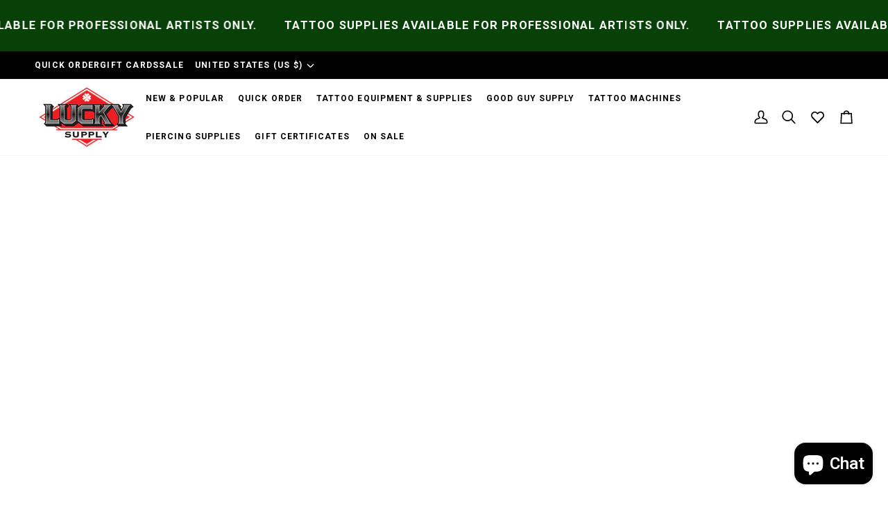

--- FILE ---
content_type: application/javascript; charset=utf-8
request_url: https://searchanise-ef84.kxcdn.com/preload_data.7Z2X8z7c6i.js
body_size: 10935
content:
window.Searchanise.preloadedSuggestions=['clip cord','solid ink','ink caps','tattoo machine','disposable tubes','power supply','rubber bands','smith street needle','mike wilson','foot switch','bert krak','magnum needles','needle cartridges','stencil paper','black ink','raw pigments','tattoo machine parts','contact screw','coil machines','coil wrap','armature bar','drape sheets','bottle bags','green soap','arm rest','clip cord sleeves','rubber grommet','smith street','chad koeplinger','dental bibs','dynamic black','coil set','machine frame','spirit thermal paper','white ink','martin pintos','rinse cup','binding post','stencil solution','dri loc pads','ink cap','barrier film','round liner needles','steel grips','nitrile gloves','tattoo machines','stencil jam','dan kubin','machine parts','a and d ointments','disposable razors','tattoo coils','latex gloves','ink set','thermal paper','tongue depressors','foot pedal','stencil green','cartridge grip','tattoo books','red ink','rca cord','coflex tape','rinse cups','medical tape','9 mag tubes','vice screw','machine springs','solid red','a&d ointment','skin markers','pillow cases','tattoo flash','clip cords','a&d e','empty bottles','ink bottles','tube vice','tattoo ink','witch hazel','bed sheets','steel tube','waverly ink','tuff tubes','good slip','custom coils','ink mixer','spring stock','good guy','star bright','blue steel cartridges','rubber nipples','hive caps','smith street needles','spirit paper','massage table','round shader','thermofax transfer','bert krak machine','tube vice screw','tim lehi','o ring','grey wash','rubber band','9 round liner','dri loc','drape sheet','spring roller','sensi wrap','blue steel','allegory blak','sharps containers','a and d','wire insulator','numbing cream','lap cloth','a & d','skin pen','machine bags','lucky power supply','coil machine','disposable tube','thermofax paper','5 round liner','alignment tool','tube grommets','grip tape','rollomatic machine','7 mag needles','spray bottle','needles on bar','machine case','tattoo pen','ink caps 9','clip cord cover','eternal ink','muso toku','sterile pouch','binding posts','mario desa','mike wilson machine','dental bib','wing nut','tube stems','thumb screw','red rat','pigment mixer','chad koeplinger tattoo machine','lining black','el dorado','piercing supplies','solid ink white','rca adapters','curved mag','9 mag needle','barrier sheets','loose needles','second skin','after care','tattoo machine frame','stainless steel grip','aaron cain','coil cores','pillow case','thermal carrier','twist lock grip','ink bottle','natures beast','grip covers','autoclave bags','coil wire','armature bars','coil parts','heat shrink','steel tubes','solid ink red','steel grip','machine repair kit','shader machine','talens drawing ink','carrier sheet','ink cup','el blanco','stencil machine','sterile bandages','tracing paper','rinse cup clean up','waverly black ink','lap cloths','flash set','7 mag tube','opti cide','paper towels','solid black','rca clip cord','hive cups','7 liner needles','ink caps 16','coil tattoo machine','for bar','black claw','bottle bag','blue ink','liner capacitor','chad koeplinger liner tattoo machine','6x6 bandages','needle bars','machine kit','alpha markers','14 round tube','raw pigment','flash books','solid green','clipcord sleeve','sailor jerry','transfer paper','coil core','work light','spring punch','copper nuts','skin pens','battery pack','bugpin needles','raw ink','travis costello','11 mag tubes','14 round liner','opt cide','fusion ink','tattoo pillow','stencil stuff','coil washers','paper tape','dr bronner\'s','rotary machine','front binding post','numbing spray','smith street tattoo needles','skin marker','jet black','rca adapter','solid ink brown','machine stand','wash bottle','madacide wipes','7 round liners','solder lugs','dynamic ink','dry lock','solid horitomo','ink sets','needle on bar','squeeze bottle','tattoo ointment','25 mag tube','solid ink blue','needle bar grommet','aaron cain springs','armature bar nipples','11 round needle','isopropyl alcohol','eco collection','bottle label','yellow ink','round liner','stainless one piece tubes','dan kubin nipple','machine rack','dr bronners','5 round tubes','armature gromet','neuma brass grip','pasefika tatau needles','sterilization pouches','green ink','repair kit','mikey holmes','solid blue','practice skin','rinse cup holder','rear spring','clip cord covers','ink cups','solid lining black','artist chair','surgical tape','clip cord sleeve','petroleum jelly','tattoo glide','auto clave','back pack','gift card','contact screws','critical power supply','smith st','lucky supply','biodegradable razors','coil tape','color set','tattoo frame','tattoo needles','cindy ray','travel case','steel shims','o rings','paper towel','15 magnum tube','solid yellow','grip cover','front spring','brown ink','arm reat','polished tattoo needles','bed sheet','solid ink set','solid white','silicone tubing','stainless steel','tattoo pens','mini bulldog','twist grip','tube grips','7 mag tubes','musotoku accessories','sharps containers wall mount','stainless tray','solid brown','rear binding post','tim hendricks','needle bar','panther black','3 round needles','cartridge grips','dr bronner','coil tattoo machines','stencil carrier','8 wrap custom set','ltd light','shoulder washers','the good','a bar','tube tips','floor lamps','solid orange','ink eeze','table drape','sterile bags','coil liner','9 round shader','numb skin','lucky needles','foam grip','tube brushes','brad fink','needle making','solid ink yellow','tattoo armour','purple ink','gray wash','power supply switch','solid ink green','mag tubes','dettol antiseptic liquid','hole punch','sani cloth','clip cord rca','tight liner','coil machine parts','7 round tubes','pink ink','solid purple','grip spacers','dynamic white','starbrite white','ben davis','mike wilson sketch book','hard craft','chroma ink','small gloves','11 mag needles','needle grommets','raw yellow','solid ink purple','dry loc','hustle butter','skin scribe','triple black','back spring','dri lock','on off switch','cool grey','mike wilson skateboard','bulldog liner','travel massage table','liner needles','ed hardy','horitomo solid ink','solid el dorado','metal tubes','single needle','round tubes','disposable grips','empty bottle','super red','thermal transfer paper','fan magnum','el blanco white','tattoo today','nice blue','eye loupe','sharpie marker','sani wipes','tight 5 round liner','curved 15 mag','usa capacitor','healing cover','mag tube','9 round tube','liner machine','plunger bar','tube grip','cup holder','dynamic triple','pen machine bags','ink shaker','spring tension','mayo stand','tatau needles','3 liner cartridges','14 diamond tube','talons ink','metal grips','solid grey','bulldog shader','solid ink black','pen bags','lucky brand','grip spacer','ben davis apron','3 round tubes','machine oil','power cord','1/2 spring stock','chris garver','spring alignment','small ink caps','super fan','grip less','classic color','angled round','stencil paper spirit','boston round','medium green','solid red ink','co flex','sterile gloves','talens ink','textured needles','coil shader','18 round shader','dermaglo yellow','solid pink','tuff tube','mario desa machine','spring steel','9 ink caps','lucky tubes','the solid ink','pound of','coil keychain','tattoo tubes','14 round shader','power supplies','diamond tube','free shipping','1 1/4 8 wrap custom set','the good slip','hand sanitizer','opti cide3 surface disinfectants','soft tubing','7 round liner','stencil spray','5rl needle','etc machine','ring light','enviro razors','allegory black ink','9 magnum tube','silver contact screw','kura sumi','build your own','log out','tac cream','a n d','spring alignment tool','tattoo inks','metal grip','lance mclain','grey ink','25 magnum curved','magnum tubes','magic touch','stencil marker','tattoo aftercare','v frame','renaissance wax','wrap coils','tattoo machine rack','9 mag curved','solid dragon','solid white ink','ultra sonic','solid ink dragon','disposable stem','plastic wrap','tattoo kit','coil machine liner','opaque grey ink','mini coil machines','11 curved mag','rubber tubing','rotary cam','raw green','11 round tubes','tube brush','machine bag','dermaglo plum','alpha needles','liner coil','raw red','red solid','wash bottle bags','table cover','color ink','coil frame','perfect nipples','co wrap','dental bibs/lap','ultrasonic cleaner','tattoo needle cartridges','8/32 thread screws','drape cloth','opticide max','black dragon','solid grey wash','good guy supply','rollomatic parts','solid old pigments','light blue','tattoo grips','stencil machines','hollow liners','10 wrap coil','electric shark','grass green','disposable tip','waverly wash','grey wash set','disposable cartridge tubes','tube stem','panthera black','nickel plated','closed magnum tubes','bert grimm','tattoo chair','stainless steel tips','hm tattoo machines','skin prep','tattoo tips','tattoo bandage','9 mag tube','coil washer','5 diamond tube','dan dringenberg','large gloves','osu needles','8 round liner','binding post screw','traditional liners','tattoo bed','electric sharks','needle jig','gloves latex','liner tattoo machine','spring shelf','pinky yun','tube vise','scott sylvia','leg apron','light red','cap nut','tattoo machine kits','a d ointment','one piece tubes disposable','stencil pen','alcohol bottle','adhesive wrap','biodegradable bottle bags','miami blue','7 magnum tube','stencil cream','solid gold','t shirt','raw light red','clipcord sleeves','black eye','chad shader','tattoo armor','loose liner','bull dog','ad ointment','rotary motor','todd noble','tattoo slip','dragon green','solid lavender','veritas mfg','solid color','machine part','cartridge needles','powder pigments','piercing needle','disposable aprons','key chain','for vaseline','v2 needle cartridges','paul rogers wrap','spray bottles','coil wraps','arm bar','curved mag cartridge','waverly white','18 round tube','tattoo spring','uv ink','curved magnum','lucky tools','7 diamond tubes','clip cord holder','shrink wrap','critical torque','replacement vice','flesh tone','dan kubin machine','dark black','golden yellow','orange ink','white wash','rod and gun','medium gloves','numbing creams','a and d ointment','dynamic triple black','18 gauge spring stock','disposable grip','3 round liner','starbrite ink','3 liner needle on bar','coil cover','solid ink el dorado','silver back','solid olive','coils machine','solid ink turquoise','black bibs','long taper','cartridge tube','ink black','machine build','round tube','solid color ink','lucky\'s needles','solid ink pink','portable tattoo table','black and grey','client chair','world famous tattoo ink','wingnut screw','7rl needle','autoclave clean','memory foam','copper screws','tube cleaning','log in','11 magnum tubes','sharps container','maple butter','greg christian','elastic band','11 liner needle','wireless machine','heavy black','binding post screws','tongue depressor','hand soap','bed covers','13 curved magnum','ink bottle tops','solid ink orange','ed hardy dragon tattoo book','round shaders','skin scribe markers','round liners','tattoo machine kit','mike wilson shader','bulldog frame','good stencil','tattoo grip','bold traditional needles','machine repair','tattoo arm rest','t shirts','medical supplies','lucky cartridges','pasefika tatau needles 67 flat','copper screw','disposable tips','shrink tube','black pearl','case of','6 wrap coil','fiber shoulder washers','tube vice screws','ink capa','brass grip','power liner','hive cap','red solid ink','gel tape','bio waste','1.875 ol armature bar','grips steel','skin healing','mini massage table','ink mixing stick','silver frame','solid set','saltwater pens','autoclave sterilization','brass screw','really red','purple tops','canary yellow','gift certificates','the good stencil solution','light table','9 round tubes','tattoo tube','spirit thermal','1 1/4 coils with','transfer sleeves','dark red','dringenberg tubes','copper plated','opti cide max','gold ink','solid in','healing cover skin','old pigment','9mag needle','world famous','9 curved mag','medical wrap','travel ink','coil machines liner','pen machine','5 round shader','baby blue','lucky supply 20','surgical markers','raw inks','art supplies','coil size 1 1/4','3rl needle','build it','rat grips','bold traditional','set screw','obi equipment','solid flesh','coil set 1/4','tattoo machine coils','switch box','11 disposable tubes','single coil','8 wrap 35v/47uf','coil shader machines','silver machine','3 liner bugpin','bug pin','co flex tape','raw black','machine tools','1 oz solid','round loose liner','dark horse','bed cover','silicone grip','round the','solid ink sets','9 mag fan','table cloth','solid cool grey','opaque grey','dan kubin parts','twist n lock','tube screw','led light','dark green','ink caps small','thick rubber bands','good guy tubes','chris odonnel','horitomo shu','rca battery','el picante','1 inch coils','raw set','14 loose liner','5 liner needle','bugpin needle','liner needle','a+d ointment','table covers','my vida loca volume','rubbing alcohol','dermaglo blue','pen bag','dark brown','13 mag tube','solid diablo','plastic tube','skate board','ink cap 9','drive bar','liquid solidify','stencil ink','tattoo coil washers','filip leu','5 mag tube','a bar tool','11 round liner','lucky supply a bar alignment kit and tool','stencil markers','3m tape','light blue ink','lucky merchandise','ink raw ink','disposable tattoo pen','light board','coil insulator','clay decker','red rat grip','solid ink teal','ca rotary','solid medium green','bugpin liner','tattoo shader','clipcord holder','face masks','silicone grommet','solid super red','solid mint','machine coils','high jack','solid lining','pintos grommets','raw white','lucky needle','long clipcord','spring kit','9m needle','non stick','liner ink','greywash set','long taper mag','hive cloth','rotary tattoo gun','true gold','3 round cartridges','solid coral','e clips','coils custom 1','wag wallet','solid black ink','clipcord cover','custom machine','micropore tape','high point tattoo','needle cart','dual power supply','4x6 dri-loc','7 mag curved','tattoo goo','chad k','7 liner tube','allignment tool','magnet wire','burnt orange','tube screws','round liner cartridges','disinfecting wipes','armature bar alignment tool','fine line','solid mustard','tattoo kits','waverly black','7 round shader','spring set','tube cleaner','color ink set','ben corday','cord sleeve','solid ink gold','stable ink caps','tatto machines','raw pigments set','4 round liner needle','hive cup','raw pink','11 round shader','allegory black','sailor jerry bulldog','coil supplies','www instagram','lucky supply brand gloves','short taper','9 mag cartridges','technical coil machines','25 mag needles','japanese pink','foil pack','head lamp','7 liner needle cartridges','percy waters','solid ink black label','ink color','old pigments','tattoo machine jewelry','blue steel spring stock','11 mag tube','work station','tubes disposable','shader coil machine','ball bearing','spirit transfer paper','liquid gold','sterile gauze','15 mag tube','black book','hex binding post','tattoo tray','pen refill','aftercare pad','identi pen','16 ink caps','solid ink peyote','adhesive film','blue carrier','miami blue solid','smith street tattoo parlour','memory foa','spring tool','raw blue','crazy philadelphia eddie','footless foot switch','tool kit','7 curved mag','build coil','coil machine shader','bar needles','5 bugpin liner','clip cord bags','solid ghost face grey','mike wilson tattoo machine','o-ring for armature bar','pen machines','cream orange','11 tubes round','cool machine','1 coils with','raw power','liner tube','heavy duty clip cord','mag needles','ink holder','copper contact screw','twist lock','triple black ink','double knurled','cartridge tubes','raw ink set','lime solid','opticide wipes','medium gray','sign up','dark blue','solid ink bordeaux','tattoo ink set','aluminum grip','magnum tube','black bib','yellow solid','thick washer','powder blue','a bars','solid gray','mike wilson liner','raw chevelle','autoclave bag','stainless grip','hold fast','shoulder washer','diablo red','ink cap 50','king pin','nick moran','solid ink deep red','solid ink mold','steel tube tip','bed drape','cord covers','18 round liner','solid ink olive','the one','curved 9 mag','round 7 tubes','solid ink dark','green stencil','tat soul','tattoo needle','transparent tape','lucas ford','clear coil wrap','extra tight 3','stick and','wash bottle lable','animal songs','white starbrite','to instagram','true skin','ink raw ink raw white','lunar green','metal tube','rising red','3 angled round tubes','brushes tubes','rinse cup dispensers','shim sampler','soap bottle','raw brown','tattoo foot pedal','clear heat shrink','machine part kit','lucky grip','straight needles','iron wingnut','portable armrest','pure silver screws','7 round liner needles','5rl tight','5 ink caps','tattoo machine charms','a d','contact point','tattoo table','pen machine bag','a/d ointment','red coils','rubber grommets','shader machines','stencil stiff','solid ink grey','repair warranty','coflex wrap','tattoo lubricant','machine parts kit','solid ink old pigments','lucky supply cartridges','armature bar alignment','temporary tattoo','8 loose liner','liner springs','hive armor','9 mag needles','twist and lock','lucky ink cups','rough outline','springless clipcord','armature bar tool','black lining','biodegradable barrier','9 mag super fan','victor chil','light green','lost art','bright red','foot switches','opti scrub','machine wrap','disposable stems','lining ink','black set','quick caps','true tube','solid ink neon','11 magnum needles','i ring','knurled thumb nuts','battleship grey','ink green','7m needle','v1 tubes','purell healthcare surface disinfectants','fusion grey','bio bags','rinse cup clean','tattoo powersupply','center pull paper towels','1 1/4 coil set','which hazel','liner spring','closed mag tubes','seran wrap','5 magnum needle','philadelphia eddie','mixing white','solid wash','lucky loz','clip sleeve','grey color','hollow round','grip less tubes','angled round tubes','holder tray','blue solid','on bar needle','autoclave pouches','3 liner needle','mixing solution','eco bag','coil covers','1 1/4 8 wrap custom coil set','bristol tattoo machine','base plate','black dragon gloves','cleaning brushes','fixed cartridge','ink ease','9 liner needles','8 round loose','dark magenta','lock washer','foam wrap','old gold','blue hawaii','machine display','solid travel set','tattoo cartridges','foot switch cord','27 rubber band','tattoo club','ap black','my traditional','raw kawasaki','curved 11 mag','solid teal','needle heads','vegan blue','7 mag cartridges','black light','9m tubes','silver contact','15 curved magnum','non adherent','solid ink grey wash','machine coil','rubber grip','dri-loc pad','a& d','light grey','light purple','round shader needles','hex cap','tattoo book','blue tubes','tattoo cartridge','bristol tattoo','skin tone','raw purple','stainless steel tubes','stencil sheet','set ink','click grip','tattoo pen machine','alcohol swab','coil machine part','machine charm','coil core washers','black tattoo ink','antiseptic liquid','take out','thermal printers','lucky supply machines','eternal inks','exam masks','eternal grey','www instagram com','casted bulldog frame','coil screw','screw coil','tubes and grip','needles bugpin','meat pads','13 mag bugpin cartridge','rotary works','grey set','7 round liner cartridge','11 diamond tuff tubes','the grays','water lock','numbing anesthetic','tattoo derm','mini tattoo table','black label','v2 magnum','smith street needles loose liner','liner tubes','1 1/4 8 wrap custom coil set 35v/47uf','ink mixers','5 round liner needle','shader tattoo machine','cord sleeves','blue sheet','magnetic wire','fiber washers','lucky supply needle cartridges v2 bugpin round liners','solid ink magenta','log off','ink cartridges','bold 7 round liner','mike holmes','solid ink black label set','machine building','blue steel spring','iron core','very krak','sample box','flat mag','clip sleeves','5 liner cartridges','bug pin 5','solid in white','mint ink','silicone clip cord','pen grip','9rs on the bar','medium gr','alcohol wipes','diamond tubes','carrier sleeve','solid ink tiger','coil 1 and 1/4','carrier sleeves','black solid','needle grouping','diamond tip','boston bottles','sterile pads','ink bottle round','bar needle','push button','lip cord','solid blood red','medical tapeplastic','c clips','medical tray','foam rinse','flesh tones','red color','solid dark green','armature tool','one piece tubes','ink cap holder','solid ink horitomo','7 round tube','thermo paper','tattooing coast to coast','flex wrap','hive cap deep','traditional 9 liners','rca cable','travel bag','flash book','super magnum','mini rollo liner machine','lucky tattoo machines','a bar nipples','contact set screw','fs concho','single needle on','pacific tattoo','dark wash','bert grimm flash book','contact post','fillister head screw','twist and lock grip','mag needle','cool set','round foot switch','color packer','23 curved mag','blackeye natural','medium taper needle','cling wrap','shader coil','tattoo gun','solid jade','solid old','clave bags','pen cover','lap sheets','everything you’ll ever need','insulator wire','japanese orange','liner cartridge','black pigment','black lap cloth','sharpie markers','rollomatic shader','coleman liner','pen refills','solid baby blue','black washers','nylon balls','solid smoke','shader spring set','hinged tube vice','rubber tube','a & d packs','rook disposable pen','loose cartridges','skin tac','padded machine case','health department stickers','v2 cart','stainless steel grip 1','leg aprons','9 magnum cartridges','emerald green','parts kit','7 round needles','ghost face','7 mag shader','bactine max spray','side plating','solid ink light','cartridges variety pack','dusty rose','bj betts','7 bugpin round liner','bottle cover','1 1/8 8 wrap custom coil set','bugpin 7 bar','stoney st clair','dynamic grey wash','flash sheets','raw gold','disposable tube stems','custom wrap','lining and shading','fusion white','magic mix','lock grip','martín pinto','a rews','5r tube','keep it','small ink cap','old brown','brass cap nut','3 round liners','gray wash set','sterile bandage','protective film','coast to coast','stainless steel grips','skin tone ink','9 round polished needles','machine covers','gold tattoo machine','face mask','build your coil','rheostat for battery','rinse bottle','head light','bottom plate','black dental bibs','nature\'s beast','9 round needles','pigment shaker','waverly dark black','musotoku covers','traditional ink','40mm needles','solid ink lining black','pink bottle','solid ink baby blue','solid ink blood orange','solid ink lining','dr numb','dragon book','gloves nitrile','metal tube grip','clip cord adapter','machines coil','george burchett','bug pin mag','bugpin curved mag','11 mag bugpin','round liner needles by lucky supply','plumb line','smoke grey','round liner cartridge','power machine','shrink wra','traditional round bold','drape sheets 40 x 48','hollow needles','horitomo sumi','contact sterling','hard cover','gift under 100','custom coil set','back ink','long armature bars','gray wash ink','lucky supply tube','smith street bar','eternal red','magnum shader needles','dark grey','inch coil','pasefika 67 flat','3 round liners and','tight 7 liner','screw binding post','j frame','eco pen','clip cords by hm','1 liner bugpin','tracing paper roll','thermofax transfer papers','deep red','round liner needle','13 mag tubes','standard 5 liner','med gloves','solid ink vanilla','mint green','steel armature','piercing corks','round shader cartridge','up tool','v1 round clear disposable tubes','smith st tattoo','stencil stay','grip tube','rotary machines','9 loose liner','taper piercing','a bar alignment kit and tool','the good stencil','v1 round clear disposable tubes 7 round','solid pigment','costello irons','the good stuff','shader frame','get what you','allen wrench','wall bracket','copper nut','a&d pack','machine springs rear liner 1.55','luckys cartridge','traditional red','traditional books','l gloves','tattoo cream','coil machine repair','tattoo disposable','tattoo tapeplastic','super mini','rubber grip covers','service machines','floor light','solid sumi','solid medium','prep pad','plastic bottles','heavy duty clipcord','9 round cartridge','convention ready','brown solid','colored ink','solid mold','springless clip cord','ghost face grey','5 round tube','3 diamond tip','pain relief','9 round needle','white col-erase','3m paper','lucky steel grip','dragon solid','pen holder','9 diamond tuff tubes','panther direct','rca binding','8 round shader','clip cord bag','round angle','purple solid','toddler tattoos','16g piercing needle','needle mag','white by solid ink','solid lime','glove box','sign out','shadow wash','pen cartridge','paper cups','round needle','14 liner tube','zensa numbing cream','lucky ink caps','9r tube','thin rubber','grey solid ink','9 mag stem','foot so','off white ink','coil kit','critical power','waverly melba','medium skin','machine kits','9 liner tubes','nylon tube','light brown','olive green','wizard dust','thermal carriers','weight clip cord','benz all','3m spirit','spring punch r','standard power supply','table bag','ontact screw','solid nice blue','coil shaders','ink kit','stencil application','green soap gallon','armature bar shader','lining black solid','contact sheet','cord weight','v2 cartridges','good guy slip','usa coils','blue raw','clip cover','super tight liner','white solid','horitomo set','portable table','krak machine','solid ink sweet leaf','large ink caps','tight 3rl','ava ep8','raw amethyst','premium black lap','coil shrink','11 mag curved','sterilization bags','custom coil','magnum shader','stainless tube','copper lugs','pen covers','memory foam grip covers','solid dark blue','good pen','3 bugpin needles','cindy ray liner','ink red','magnum needle cartridge','bio gel','hot stuff','constant switch','9 ink cap','solid ink mint','14 needle bars','white petroleum skin protectant','solid tattoo ink','japanese red','blue tubing','green concentrate','lubricating jelly','19 magnu tubes','ammonia inhalants','bugpin cartridges','machine screw','lap pads','sumi green','shim sample','paynes gray','coil tattoo machine repair kit','animal heads','magnum curved','11 liner tube','crimson red','solid chocolate','solid ink nice blue','top hat','clip covers','eternal set','3 round tube','phono plug','thermal machines','5 mag tube and grip','9 tuff tubes','tony vilella','rca cords','solid inks','machine mount','dri pads','bottle tops','the blue book tattooing flash catalog','rubber nipple','hatchback hy','luckys coil machine','mini powersupply','ink cal','hornets nest','lucky supply needles','vice colors','coil custom','critical battery','latex powder gloves','nature\'s beast tattoo','foam grips','hot pink','4oz bottles','royal blue','out of the archives','permanent makeup','in caps','plastic ink cups','horitomo bengara','chad liner','medical at h','e clip','direct drive tattoo machine','nickel binding post','krak liner','7 magnum curved','eric inksmith','raw grey','coils red','thermal stencil paper','the grey','white wash set','purple top','tube tip','power supply cover','solid liner','stencil ja','max rodriguez','dark yellow','clear stencil','screws lucky','solid ink cool grey','direct drive','twist tube','neuma machine','machine grips','graywash set','7m on the bar','7 mag needle','ink solid','big mag','cartridge plunger','button head','9 small ink caps','opticide spray','premium lap cloths','tattoo artist magazine','color machine','21 mag needles','needle taper','disposable tube rounds','10g needle','outline collection','solid ink mustard','dynamic mix','opti-cide3 surface disinfectant','bristol machine','soak it up','extra tight 7','chad koeplinger liner','needle tubes','textured round shader','power supply clip cord','9 liner tube','on sale','tattoo skin','9 curved mag needle','medium grey','wash set','shader tattoo','7 super fan','ac adapter','7 magnum needles','fitted sheets','stencil sleeve','dark red ink','machine cover','shrink tubing','7 round cartridges','drawing ink','cartridges magnum','off white','fiber washer','light pad','rca jack','clip cor','tattoo finish','bugpin round liner','grip and tube','tight needle','clip cord spring','lucky brand gloves','solid lining ink','opg spray','healing bandage','solid ink dolphin','black i k','cleaning supply','soft tube','médium taper','machine display stand','star washers','vitamin and','heavy white','extra tight','9 mag shader','green soap bottle','jelly packets','tattoo cover','dc motor','mike malone','screw head','scribe marker','one piece disposable tube','made in the usa','foil packs','clip cord switch','paper dolls','5 rl needles','11 curved mag cartridge','11 rl needles','needle cartridges magnum','absorbent pads','eternal brown','sweet leaf','dirty purple','rca binding post adapters','coil machine frame','cap coleman','vice coin','brass vice','binder post','front spring front 1.50 spf1.5 rear spring rear shader 1.70 sprs1.7','green blue chroma','brand fink','of george burchett','lucky supply plastic wrap film','cart grip','black pearl nitrile','ink kits','lucky stems','mini shader','stainless steel tube','sailor jerry sketch','lucky supply christmas shirt','machine tool','chroma blue green','needle cartridges 9 mag','film bandage','dragon studies','shims coil','lucky supply logo shirt','hive lids','binding post parts','tim lehi reapers','locking grip steel','locking grip','nipple gromet','tattoo pedal','brown solid ink','needle cartridges bugpin mag','8/32 thread nut','white ink raw','pigments inks','derin bray','stencil pens','surgical marker','tattoo covering','cheyenne tattoo','round liner 14','smith fan','on blak ink','waverly ink melba','metal washer','rear liner 1.55 spring 18 gauge','black washer','one off liner','smooth needles','wired coils','bishop wand','silver ne','rubber ands','deep green','on bar','rod and gun club','needle disposable','tattoo armour aftercare pads','self adhesive wrap','aftercare cream','long wingnut','acrylic foot switch','wire brush','lucky supply repair kit','lucky supply silicone springless clip cord red','black & gray','solid color purple','dc cable','build your own coil','tattoo convention','armature bar o rings','true grip','tough tube','green coil wrap','sterling silver screw','chroma brown','raw tattoo ink','dynamic black ink','flesh tone inks','lucky rl','aftercare ointments','stainless tips','solid grey onyx','individual needles','neon ink','curved magnum cartridges','heavy duty','waverly yellow','panes grey','cord co','traditional needles','red bags','garver gold','closed mag','sterling silver screws','solid ink sumi','3.5 mm cord','solid silver','solid ted','9 mag cartridge','machine bars','blue tape','french grey','spirit papers','solid ink dark green','black barrier','tattoo times','defend loc','promo inksmith','hex nut','star washer','medical tapepaper','fan mag','sterling silver contact','drawing for tattoos','a and e','on vice','ridged cap nut','clip cord 7','waverly japanese pink','medium ink cap','mag cart','lucky\'s needles tight 3 liner','dragon ink','25 mag tubes','grip protect','ink skin','tattoo markers','rca mixer','cotton tipped','scott sylvia shader','7 bugpin liner','soft liner','lucky coil','eco bottle bags','waverly grey','carrying case','mike wilson jacket','luckys needle','drive loc','high point','9 mag fan smith street','rollomatic liner','purple concentrate','smith street loose 14','rca tube','bar alignment','rotary pen','smith street rod','aaron cain liner','long taper cartridges','mike wilson sock','stencil gel','the black book','1 round tubes','tight 3 cart','black disposables','extra tight 5','black and grey tattoo machines','spirit carrier','ltd travel light','open tube','large caps','power cords','clip cord plumb line','shader spring','blue book','solid ink burgundy','16 ink cal','spring pack','flat washer','business cards','power musotoku','massage drape','needle grips','power supply kit','body marker','5 round needle','red tone','sketch book','enamel pin','14 round tubes','3 liner tight cartridges','8oz bottle','lucky frame','eco razors','tattoo pen holder','binding screw','solid ink coral','lucky 7 round','skin lock','needle cartridges round','solid inj','tubes g','single coil machine','black in','saltwater tattoo pen','9 textured magnum','ood maple butter','ink travel set','bottom caps','curved magnum shader','90 degree rca','end caps','rotary machine parts','uv inks','free easier product','1 coil without capacitor','design books','black pearl gloves','tattoo machine covers','clip cord light','cable cord','1/4 fiber washer','five round','brass post','curved mag 12','light greywash','aaron springs','polished long taper bugpin','skin protective','a stencil','horitomo dark','cover skin bandage','bulk coil','peach orange','hex binding posts','raw ochre','7 mag disposable tube','spring bend','blackout ink','needles bgp7l','lucky supply a bar alignment kit','chad koep','clay gray','mouse pad','i k caps','pitch black','mike wilson engraved super mini power supply','8 black washers','3 bugpin liner','lucky aftercare','tube scrub','alignment kit','soft case','smith needles','solid ink dirty purple','back springs','plastic surgical tape','twist top','rediscovered flash','primary color','hard line ink','ink cas','grip less tube','steel wingnut','ink grey','3 round diamond tip','grommet tubes','solid grape','white clip cord','solid neon','shader front spring','work stations','neo tat','ink cap 16','power supply cord','blue tattoo ink','lost love','eco tube','ch as rm','back stem','sumi ink','t top','wireless batteries','disposable razor','tool box','gray solid ink','camo green','3 bugpin liner cartridges','clipcord switch','eco friendly','drape cloths','1 1/4 8 wrap coil','stencil printer','solid pigments','japanese mag','9 mag smith street','needles in bar','solid sunshine','blue steel needles','ink wash','super mini power supply','waverly orange','waverly ink adobe','flash sheet','disposable bed sheet','metal washers','waverly grey wash set','copper washers','sky blue','round disposable tube','plastic film','15 mag needle','ink well','the pearl','disposable needles','air brush','machine id','healing film','shader coils','v shader','on off','blue barrier film','tattoo bands'];